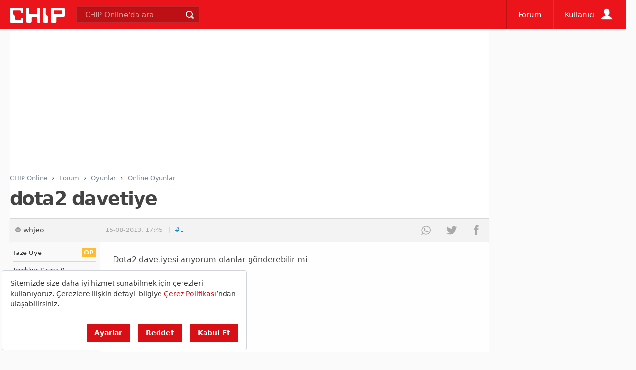

--- FILE ---
content_type: text/html; charset=utf-8
request_url: https://www.google.com/recaptcha/api2/aframe
body_size: 265
content:
<!DOCTYPE HTML><html><head><meta http-equiv="content-type" content="text/html; charset=UTF-8"></head><body><script nonce="hxGLo2pueqIRJId3t0NAgA">/** Anti-fraud and anti-abuse applications only. See google.com/recaptcha */ try{var clients={'sodar':'https://pagead2.googlesyndication.com/pagead/sodar?'};window.addEventListener("message",function(a){try{if(a.source===window.parent){var b=JSON.parse(a.data);var c=clients[b['id']];if(c){var d=document.createElement('img');d.src=c+b['params']+'&rc='+(localStorage.getItem("rc::a")?sessionStorage.getItem("rc::b"):"");window.document.body.appendChild(d);sessionStorage.setItem("rc::e",parseInt(sessionStorage.getItem("rc::e")||0)+1);localStorage.setItem("rc::h",'1768678267911');}}}catch(b){}});window.parent.postMessage("_grecaptcha_ready", "*");}catch(b){}</script></body></html>

--- FILE ---
content_type: application/javascript; charset=utf-8
request_url: https://fundingchoicesmessages.google.com/f/AGSKWxU8dmPvJRMEuCP7VS5hjsGGWTML1k1YOP9bylLira6LBNOA79MAnLarRXd5v3udvV1kVTPnjoBfl4xr7vpGSsX8DEpK_cPQWibQP5Pt8FnmruzANCGDjMP8hLWI4ceBUsz_J03XxwT0jnW7BeqquI9Ud1Y_d_mTD-61IVMw0mfPobf003B0qf1bSh_x/_-adblocker-detection//getadvertimageservlet?/adtop728./adsvr2./ads/overlay-
body_size: -1291
content:
window['a4458c13-a4c2-4e2b-bcf4-f3251779f3bf'] = true;